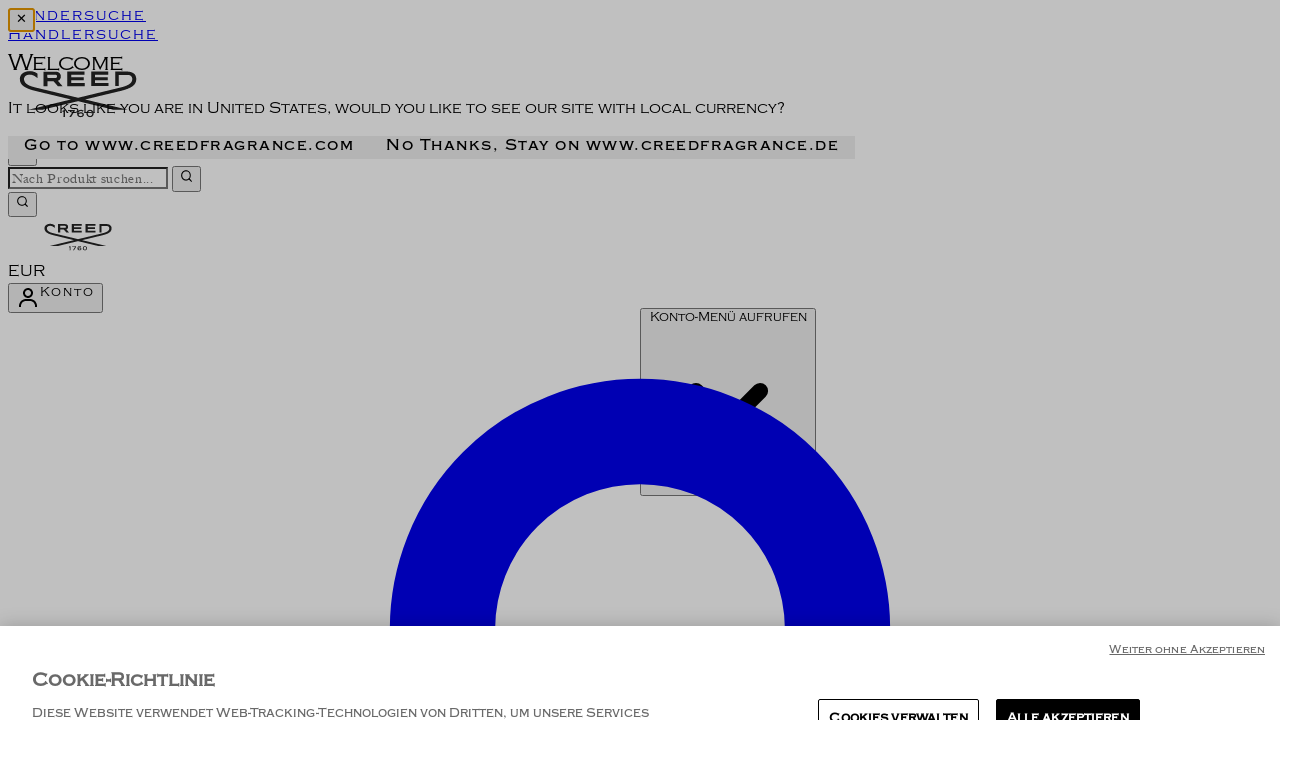

--- FILE ---
content_type: text/css
request_url: https://www.creedfragrance.de/ssr-assets/creed/creed-fonts.css?v1
body_size: -219
content:
/* 
https://static.thcdn.com/fe/fonts/creed/Big%20Caslon%20Regular.woff */

/* https://static.thcdn.com/fe/fonts/creed/Big%20Caslon%20Bold.woff */

/* https://static.thcdn.com/fe/fonts/creed/Copperplate-Light.woff */

/* https://static.thcdn.com/fe/fonts/creed/Copperplate-Medium.woff */
@font-face {
    font-family: "Copperplate";
    src: url("https://static.thcdn.com/fe/fonts/creed/Copperplate-Light.woff") format("woff");
    font-display: swap;
    font-weight: 300;
}

@font-face {
    font-family: "Copperplate";
    src: url("https://s1.thcdn.com/enterprise/fonts/Copperplate/Copperplate-Medium.woff") format("woff");
    font-display: swap;
    font-weight: 500;
}

@font-face {
    font-family: "BigCaslon";
    src: url("https://s1.thcdn.com/enterprise/fonts/BigCaslon/BigCaslon-Regular.woff") format("woff");
    font-display: swap;
    font-weight: 400;
}

@font-face {
    font-family: "BigCaslon";
    src: url("https://static.thcdn.com/fe/fonts/creed/Big%20Caslon%20Bold.woff") format("woff");
    font-display: swap;
    font-weight: 700;
}


@font-face {
    font-family: "Pinyon Script";
    src: url("https://s1.thcdn.com/fe/fonts/creed/pinyon-script-v11-latin-regular.woff") format("woff");
    font-display: swap;
}


--- FILE ---
content_type: application/x-javascript
request_url: https://www.creedfragrance.de/ssr-assets/PersonalisationPreviewImage.C5lkcqoh.js
body_size: 712
content:
import{j as s}from"./jsx-runtime.D_zvdyIk.js";import{r as Z}from"./index.Cq4AiLjf.js";import{u as I}from"./index.BIxjNZ_s.js";import{personalisation as q,setShowPersonalisationPreview as Q}from"./personalisation.Bn_SgcaX.js";import{p as J}from"./product.DYO2xBja.js";import{u as K}from"./useLocalization.BtSmf8TY.js";import"./_commonjsHelpers.CqkleIqs.js";import"./index.DS0D8dcs.js";import"./index.BSdFiPHn.js";import"./index.DtsRjIc2.js";function gt({productVariants:P,i18n:S,lang:y}){const{sku:F}=I(J),{userWantsToPersonalise:N,activeSkuHasPersonalisation:W,hasPassedHorizonValidation:U,fields:p,formData:d,previewAssetSetId:z,showPersonalisationPreview:tt}=I(q),a=P?.find(t=>t.sku===F),e=a?.personalisationData?.personalisationPreviews,f=e&&e.length>0;p&&p.length>0;const u=f?e[0]?.previewImages?.images?.find(t=>t.size==="ORIGINAL")?.url:null,g=e?.[0].previewImages?.imagesWithAssetSets?.find(t=>t.assetSet==z)?.images?.find(t=>t.size==="ORIGINAL")?.url,r=N&&W&&f&&!!(u||g),{lang:M,i18n:H}=K(S,y);if(Z.useEffect(()=>{Q(r)},[r]),!r)return null;const n=e?.[0]?.parentWidth,l=e?.[0]?.parentHeight;function j(t,c,h,o){return{left:100*(t/n),top:100*((c-.5*o)/l),width:100*(h/n),height:100*(o/l)}}const $=e[0]?.locations||[],b=H(()=>M.personalisation.preview.default.text),i=a?.personalisationData?.personalisationFonts?.find(t=>t.id===d?.selectedFont)||a?.personalisationData?.personalisationFonts?.[0];return s.jsx("div",{className:"personalisation-preview-image flex flex-col gap-4 lg:mx-8",children:s.jsxs("div",{className:"relative w-full",style:{containerType:"inline-size"},children:[s.jsx("img",{src:u||g,alt:"Personalisation Preview",className:"rounded-site test h-auto w-full object-contain",style:{maxWidth:"100%",height:"auto",maxHeight:"746px"}}),$.map((t,c)=>{const{width:h,height:o}=t,x=d[t.fieldName]||b,{left:A,top:T,width:w,height:v}=j(t.x,t.y,h,o),R=.25,O=4,_=6,D=72,m=v/100*l,E=m*R,L=m*O,k=Math.max(E,_),B=Math.min(L,D),C=Math.max(k,Math.min(B,m)),X=x?.length||1,V=w/100*n/(X*.5),G=Math.min(C,V)/n*100,Y=i?{fontFamily:i.family,fontWeight:i.weight,lineHeight:`${i.lineHeight}px`,letterSpacing:`${i.letterSpacing}px`,fontSize:`${G}cqw`,color:t.defaultFontColour,fontStyle:"normal"}:{};return s.jsx("div",{className:"skin-personalisation-container pointer-events-none absolute flex items-center justify-center",style:{left:`${A}%`,top:`${T}%`,width:`${w}%`,height:`${v}%`,display:"flex",overflow:"visible",transform:"translateX(-50%)"},children:s.jsx("div",{className:"m-0 p-0 text-center text-white",style:{...Y,transform:"scaleY(0.9)",whiteSpace:"nowrap",width:"100%",maxWidth:"100%"},children:x})},`${t.fieldName}-${c}`)})]})})}export{gt as PersonalisationPreviewImage};


--- FILE ---
content_type: application/x-javascript
request_url: https://www.creedfragrance.de/ssr-assets/discountUtils.CkVnuJF7.js
body_size: -284
content:
const s=(r,t=!1)=>{if(!r?.rrp?.amount||!r?.price?.amount)return"0";const n=Number(r.rrp.amount),o=Number(r.price.amount);if(n<=o)return"0";const a=r.rrp.displayValue||"",e=(n-o).toFixed(2);if(t)return e;let u="";const c=a.match(/(?:^|.*?\s)([\p{L}]{1,4}[£$€]?|[£$€])(?=\s|\d|$)/u);return u=c?c[1]:"",u||(u=a[0]||""),`${u}${e}`},m=r=>{if(!r?.rrp?.amount||!r?.price?.amount)return 0;const t=Number(r.rrp.amount),n=Number(r.price.amount);return t<=n?0:Math.round((t-n)/t*100)};export{s as a,m as c};


--- FILE ---
content_type: application/x-javascript
request_url: https://www.creedfragrance.de/ssr-assets/Variation.CVWfmlDF.js
body_size: 1005
content:
import{j as s}from"./jsx-runtime.D_zvdyIk.js";import{r as v}from"./index.Cq4AiLjf.js";import{i as C,V as $,h as N,r as h,s as O}from"./Variation.DNrSloXh.js";/* empty css                        */const P=({choice:a,index:l,id:e,activeVariant:r,product:o,linkedOn:y,options:n,dataKey:b})=>{const f=(i,m,c)=>{if(c){const u=n?.imageProcessor?.width??75,g=n?.imageProcessor?.height??100,k=i?.images?.[0]?.original||i?.product?.images?.[0]?.original;return{backgroundImage:`url("${`${n?.imageProcessor?.prefix??"/images"}/?url=${k}&format=webp&auto=avif&width=${u}&height=${g}&fit=crop`}")`,backgroundSize:"cover",backgroundPosition:"center",width:`${u}px`,height:`${g}px`}}else if(m?.colour)return{backgroundColor:m?.colour}},V=(i,m,c,u)=>{const g="elements-variations-button",k=u?i?.sku===r?.sku?"elements-variant-button-selected":"":m?.key===r?.choices?.find(j=>j?.optionKey===a?.key)?.key?"elements-variant-button-selected":"",d=c?"elements-variant-image-button":m?.colour?"elements-variations-button-colour":"",t=i?.inStock?"":c?"elements-variation-image-oos":"elements-variations-button-oos";return`${g} ${k} ${d} ${t}`.trim()};return s.jsx("ul",{className:"elements-variations-buttons-wrapper",role:"radiogroup","aria-labelledby":`${h(a?.key)}-variation-${l}`,children:O(a?.key,r,o?.variants,y,l,o?.options).map(i=>{const m=i?.images?.[0]?.original||i?.product?.images?.[0]?.original,c=n?.imageVariations?.includes(a?.key)&&m&&n?.imageProcessor?.prefix,u=i?.choices?.find(k=>k?.optionKey===a?.key),g=r?.choices?.length>1&&l!==0;return s.jsx("li",{className:"elements-variations-buttons-list-item",children:s.jsx("button",{id:`${h(a?.key)}-variation-${e}-${i?.sku}`,role:"radio","aria-checked":i?.sku===r?.sku?"true":"false","aria-label":c||u?.colour?u?.key:void 0,"aria-disabled":i?.inStock?"false":"true",className:V(i,u,c,g),style:f(i,u,c),children:c?null:!u?.colour&&s.jsx("span",{className:"elements-variations-button-content",children:u?.title})})},i?.sku)})})},w=({choice:a,id:l,activeVariant:e,options:r,isMasterProduct:o})=>s.jsxs("select",{className:"elements-variations-dropdown",defaultValue:"",id:`${h(a?.key)}-variation-${l}`,children:[r?.showPlaceholder?.enabled&&o&&s.jsx("option",{value:"",disabled:!0,children:r?.showPlaceholder?.text}),s.jsx("option",{children:e?.choices?.find(y=>y?.optionKey===a?.key)?.title})]}),D=({choice:a,index:l,id:e,activeVariant:r,product:o,linkedOn:y,options:n,isMasterProduct:b})=>s.jsxs("div",{"data-key":a?.key,children:[s.jsx("legend",{id:`${h(a?.key)}-variation-${l}`,className:"elements-variations-option-label",children:a?.localised??a?.key}),s.jsx(P,{choice:a,index:l,id:e,activeVariant:r,product:o,linkedOn:y,options:n}),s.jsx(w,{choice:a,id:e,activeVariant:r,options:n,isMasterProduct:b})]}),_=({choice:a,index:l,id:e,activeVariant:r,product:o,linkedOn:y,options:n,isMasterProduct:b})=>s.jsxs("fieldset",{"data-key":a?.key,children:[s.jsxs("legend",{id:`${h(a?.key)}-variation-${l}`,className:"elements-variations-option-label",children:[a?.localised??a?.key,": ",a?.key==="Colour"&&!b?r?.choices?.find(f=>f?.optionKey==="Colour")?.title:""]}),s.jsx(P,{choice:a,index:l,id:e,activeVariant:r,product:o,linkedOn:y,options:n})]}),B=({choice:a,id:l,activeVariant:e,options:r,isMasterProduct:o})=>s.jsxs("div",{"data-key":a?.key,children:[s.jsxs("label",{className:"elements-variations-option-label",htmlFor:`${h(a?.key)}-variation-${l}`,children:[a?.localised??a?.key,":"]}),s.jsx(w,{choice:a,id:l,activeVariant:e,options:r,isMasterProduct:o})]}),p=({id:a,mode:l="blocking",options:e,onVariationUpdated:r,onLinkedVariationUpdated:o,children:y})=>{const n=e?.product?C(e?.activeVariant,e.product,e?.showPlaceholder?.enabled):null,b=e?.layout&&Object.keys(e.layout).length>=1?Object.keys(e.layout).filter(t=>t==="button").map(t=>({[t]:e.layout[t]})):[],[f]=v.useState(n?.activeChoices||null),[V]=v.useState(n?.linkedOn||null),[i]=v.useState(n?.activeVariant||null),[m,c]=v.useState(null),[u]=v.useState(b),[g]=v.useState(!e.product.variants.some(t=>t.sku===e?.activeVariant)),k=l==="async"?l:"blocking",d=e?.product;return v.useEffect(()=>{if(k==="blocking"&&d){const t=new $(a,{config:{payload:d,layout:e?.layout,activeVariant:e?.activeVariant,imageVariations:e?.imageVariations,imageProcessor:e?.imageProcessor,showPlaceholder:e?.showPlaceholder,dualVariations:e?.dualVariations}});t.subscribe("variation_updated",r),t.subscribe("linked_variation_updated",o),c(t)}},[]),v.useEffect(()=>{if(m)N(a,{config:{payload:d,layout:e?.layout,activeVariant:e?.activeVariant,imageVariations:e?.imageVariations,imageProcessor:e?.imageProcessor,showPlaceholder:e?.showPlaceholder,dualVariations:e?.dualVariations}},m);else if(d){const t=new $(a,{config:{payload:d,layout:e?.layout,activeVariant:e?.activeVariant,imageVariations:e?.imageVariations,imageProcessor:e?.imageProcessor,showPlaceholder:e?.showPlaceholder,dualVariations:e?.dualVariations}});t.subscribe("variation_updated",r),t.subscribe("linked_variation_updated",o),c(t)}},[e?.product]),s.jsx("div",{id:a,"data-sku":e?.api?.sku||d?.sku,className:"elements-variations-container",children:s.jsx("div",{className:"elements-variations-wrapper",children:f&&k==="blocking"?f.map((t,j)=>{const S=u.some(x=>Object.keys(x)?.[0]==="button"&&Object.values(x)?.[0].includes(t?.key));return e?.dualVariations?.includes(t?.key)?s.jsx(D,{choice:t,index:j,id:a,activeVariant:i,product:d,linkedOn:V,options:e,isMasterProduct:g},t?.key):S?s.jsx(_,{choice:t,index:j,id:a,activeVariant:i,product:d,linkedOn:V,options:e,isMasterProduct:g},t?.key):s.jsx(B,{choice:t,id:a,activeVariant:i,options:e,isMasterProduct:g},t?.key)}):y})})};export{p as V};


--- FILE ---
content_type: text/javascript; charset=utf-8
request_url: https://78wuobegq2.chat.digital.ringcentral.com/chat/26ea796d5d123b917c7fdcd0/status.js
body_size: 256
content:
var _internal_chatq = _internal_chatq || [];
_internal_chatq.push(["_registerStatus",{"validity":10,"triggers":{"6761aac336d6a000085b44ed":{"activation_probability":1.0}}}]);


--- FILE ---
content_type: application/x-javascript
request_url: https://www.creedfragrance.de/ssr-assets/PersonalisationTabs.BxWsbx-3.js
body_size: 3404
content:
import{j as s}from"./jsx-runtime.D_zvdyIk.js";import{r as m,R}from"./index.Cq4AiLjf.js";import{u as P}from"./index.BIxjNZ_s.js";import{p as $}from"./product.DYO2xBja.js";import{getPersonalisationSubmission as q,setAssetId as B,setPersonalisationFormData as I,setPersonalisationFields as D,setHasPassedHorizonValidation as L,personalisation as V,setActiveSkuHasPersonalisation as _,setUserWantsToPersonalise as A}from"./personalisation.Bn_SgcaX.js";import{u as F}from"./useLocalization.BtSmf8TY.js";import{c as M}from"./clientFetchApi.DcoFHGTC.js";import"./_commonjsHelpers.CqkleIqs.js";import"./index.DS0D8dcs.js";import"./index.DtsRjIc2.js";import"./index.BSdFiPHn.js";function Z({i18n:o,lang:p}){const{i18n:h,lang:x}=F(o,p);function c(){window.scrollTo({top:0,behavior:"smooth"})}return s.jsx("div",{className:"w-full",children:s.jsxs("button",{className:"flex items-center hover:underline cursor-pointer justify-center gap-2 rounded-md py-2",onClick:c,children:[s.jsx("span",{children:h(()=>x.personalisation.preview.button.text)}),s.jsx("div",{className:"icon-container",children:s.jsx("svg",{height:"12px",width:"12px",viewBox:"0 0 512 512",className:"flex-shrink-0",children:s.jsx("polygon",{points:"247.5,0 34.2,213.3 34.2,341.3 204.8,170.7 204.8,512 290.2,512 290.2,170.7 460.8,341.3 460.8,213.3"})})})]})})}function z({fields:o,sku:p,i18n:h,lang:x,personalisationFonts:c=[]}){const{i18n:l,lang:r}=F(h,x),[w,b]=m.useState({}),{formData:u}=P(V),g=c[0],[d,i]=m.useState(!1);m.useEffect(()=>{const e=o.find(t=>t.type=="SINGLE_SELECTION");e&&"options"in e&&e.options&&e.options.length>0&&(u[e.name]||j(e.name,e.options[0].value))});const N=async e=>{try{const t=await M("PersonalisationSubmissionValid",{sku:p,value:{fieldSubmissionList:e.fieldSubmissionList,fontId:e.fontId}});if(t?.data?.personalisationSubmissionValid){const n=t.data.personalisationSubmissionValid;if(n.length===0)b({}),L(!0);else{L(!1);const a={};n.forEach(f=>{f.error&&(a[f.fieldName]=f.error)}),b(a)}}}catch(t){console.error(t),L(!1)}};m.useEffect(()=>{const e=setTimeout(()=>{const t=q();N(t)},50);return()=>{clearTimeout(e)}},[u,p]);const v=m.useMemo(()=>{const e={image:[],message:[]};return o.forEach(t=>{t.type==="SINGLE_SELECTION"||t.type==="MULTI_SELECTION"?e.image.push(t):t.type==="FREE_TEXT"&&e.message.push(t)}),e},[o]),j=(e,t)=>{const n=o.find(a=>a.name===e);if(!n){console.warn(`Field ${e} not found in form configuration`);return}if(n.type==="FREE_TEXT"){if(/[^a-z0-9 '`''ʼʻ´\u0027\u2019\u2018\u0060\u02BC\u02BB\u00B4-]/gi.test(t)){console.warn(`Invalid characters in field ${e}:`,t);return}}else if(n.type==="SINGLE_SELECTION"){if("options"in n&&n.options&&!n.options.some(O=>O.value===t)){console.warn(`Invalid option for field ${e}:`,t);return}const a=n.options.find(f=>f.value===t);a?.previewAssetSetIdentifier&&B(a?.previewAssetSetIdentifier)}else console.warn(`Unknown field type for ${e}:`,n.type);b({...w,[e]:""}),I({...u,[e]:t})},S=(e,t)=>{if(e.type!=="FREE_TEXT"||!e.maxLength)return null;const n=e.maxLength-t.length,a=n<=e.maxLength-e.maxLength*.6,f=n<=e.maxLength-e.maxLength*.85;return{remaining:n,className:`text-sm mt-1 ${f?"text-red-500":a?"text-orange-500":"text-gray-500"}`,message:`${l(()=>r.personalisation.wordcount,n)}`}},T=e=>{I({...u,selectedFont:e})},E=()=>{if(c.length===0)return null;const e=c.find(t=>t.id===u.selectedFont);return s.jsxs("div",{className:"personalisation-form-field",children:[s.jsx("label",{htmlFor:"selectedFont",className:"mb-1 block font-bold",children:l(()=>r.personalisation.font.selector.text)}),s.jsxs("div",{className:"relative skin-personalisation-dropdown",children:[s.jsxs("button",{id:"selectedFont",onClick:()=>i(!d),className:"cursor-pointer w-full rounded-md border border-gray-300 p-3 focus:ring-2 focus:ring-blue-500 focus:outline-none flex items-center justify-between",style:{fontFamily:e?.family||"inherit",fontWeight:e?.weight||"normal"},"aria-expanded":d,children:[e?.name||"Select font",s.jsx("svg",{className:`h-5 transition-transform ${d?"rotate-180":""}`,xmlns:"http://www.w3.org/2000/svg",viewBox:"0 0 20 20","aria-hidden":"true",focusable:"false",children:s.jsx("path",{"fill-rule":"evenodd",d:"M5.293 7.293a1 1 0 011.414 0L10 10.586l3.293-3.293a1 1 0 111.414 1.414l-4 4a1 1 0 01-1.414 0l-4-4a1 1 0 010-1.414z","clip-rule":"evenodd"})})]}),d&&s.jsx("ul",{className:"skin-personalisation-dropdown-list absolute z-10 mt-1 w-full rounded-md border border-gray-300 bg-white shadow-lg max-h-60 overflow-auto",role:"listbox",children:c.map(t=>s.jsx("li",{children:s.jsxs("button",{onClick:()=>{T(t.id),i(!1)},className:`flex items-center justify-between cursor-pointer w-full p-3 hover:bg-gray-200 focus:bg-gray-200 focus:outline-none ${e?.id===t.id&&"bg-gray-100"}`,style:{fontFamily:t.family,fontWeight:t.weight},role:"option","aria-selected":e.id===t.id,children:[t.name,e.id===t.id&&s.jsx("span",{children:s.jsx("svg",{"aria-hidden":!0,viewBox:"0 0 24 24",className:"h-4",children:s.jsx("path",{d:"M19.61 5L21 6.372 9.223 18l-.642-.634-.006.006L4 12.855l1.39-1.372 3.826 3.778L19.61 5z",fill:"currentColor",fillRule:"nonzero"})})})]})},t.id))})]})]})};m.useEffect(()=>{const e=t=>{t.target.closest(".personalisation-form-field")||i(!1)};return d&&document.addEventListener("mousedown",e),()=>document.removeEventListener("mousedown",e)},[d]);const k=(e,t)=>t.split(".").reduce((n,a)=>n?.[a],e),y=()=>v.message.length===0?null:s.jsxs("fieldset",{children:[s.jsx("legend",{className:"sr-only",children:l(()=>r.personalisation.tabs.with.text)}),v.message.map(e=>{const t=u[e.name]||"",n=w[e.name]||"";return s.jsxs("div",{className:"personalisation-form-field",children:[s.jsxs("label",{htmlFor:e.name,className:"skin-personalisation-label mb-1 block font-bold",children:[l(()=>k(r,e.title))||e.name,e.required&&s.jsx("span",{className:"skin-required-indicator ml-1 text-red-500",children:"*"})]}),r.personalisation?.input?.label?.text?.required?.text&&s.jsx("p",{className:"text-sm text-gray-600 mb-2",children:l(()=>r.personalisation.input.label.text.required.text)}),e.type==="FREE_TEXT"&&s.jsxs("div",{children:[s.jsx("input",{id:e.name,name:e.name,type:"text",value:t,onChange:a=>j(e.name,a.target.value),required:e.required,maxLength:e.maxLength,className:"w-full rounded-md border p-3 focus:ring-2 focus:outline-none",style:{fontFamily:g?.family,fontWeight:g?.weight},"aria-invalid":!!n,"aria-describedby":n?`${e.name}-error`:void 0}),n==="DISALLOWED_VALUE"&&s.jsxs("div",{className:"alert skin-error my-4",id:`${e.name}-error`,role:"alert",children:[s.jsx("svg",{xmlns:"http://www.w3.org/2000/svg",viewBox:"0 0 256 256",fill:"currentColor","aria-hidden":"true",className:"alert-icon",children:s.jsx("path",{d:"M128,24A104,104,0,1,0,232,128,104.11,104.11,0,0,0,128,24Zm0,192a88,88,0,1,1,88-88A88.1,88.1,0,0,1,128,216Zm-8-80V80a8,8,0,0,1,16,0v56a8,8,0,0,1-16,0Zm20,36a12,12,0,1,1-12-12A12,12,0,0,1,140,172Z"})}),s.jsxs("div",{children:[s.jsx("p",{children:l(()=>r.personalisation.input.error.disallowedvalue)}),s.jsx("button",{className:"interactive btn skin-secondary-emphasised my-4",onClick:()=>{j(e.name,"")},children:"Reset"})]})]}),!n&&(()=>{const a=S(e,t);return a?s.jsx("div",{className:a.className,children:a.message}):null})(),s.jsx("p",{className:"mt-1 text-xs",children:l(()=>r.personalisation.input.additional.text)})]})]},e.name)})]}),C=()=>{if(v.image.length<2)return null;const e=v.image[0];return s.jsxs("fieldset",{className:"mb-6",children:[s.jsx("legend",{className:"mb-3 text-base font-bold",children:"Template"}),s.jsx("div",{className:"flex flex-wrap gap-2",children:e.type==="SINGLE_SELECTION"&&"options"in e&&e.options?.map((t,n)=>s.jsxs("label",{className:"cursor-pointer",children:[s.jsx("input",{type:"radio",name:e.name,value:t.value,checked:u[e.name]===t.value,onChange:a=>j(e.name,a.target.value),required:e.required,className:"peer sr-only"}),s.jsx("div",{className:"h-20 w-20 overflow-hidden rounded-md border-2 border-gray-300 peer-checked:border-blue-500 peer-checked:ring-2 peer-checked:ring-blue-200",children:t.displayAsset?.url?s.jsx("img",{src:t.displayAsset.url,alt:t.displayAsset.alt||t.name,className:"h-full w-full object-cover"}):s.jsx("div",{className:"flex h-full w-full items-center justify-center bg-gray-100 text-sm",children:t.name})})]},t.name||n))})]})};return m.useEffect(()=>{D(o);const e={};c.length>0&&(e.selectedFont=c[0].id),I(e),L(!1)},[o,c]),s.jsxs("div",{className:"personalisation-form skin-personalisation-form flex flex-col gap-6 pt-4",children:[s.jsxs("div",{className:"space-y-6",children:[C(),c.length>1&&E(),y()]}),s.jsx(Z,{i18n:l,lang:r})]})}function W({i18n:o,lang:p}){const{i18n:h,lang:x}=F(o,p);return s.jsxs("div",{className:"mt-4 rounded-site skin-attention flex h-auto items-center gap-3 border p-3 text-sm font-bold tracking-wider",children:[s.jsx(R.Fragment,{children:s.jsx("svg",{xmlns:"http://www.w3.org/2000/svg",width:"24",height:"24",fill:"currentColor",viewBox:"0 0 256 256",className:"h-6 w-6","aria-hidden":"true",children:s.jsx("path",{d:"M128,24A104,104,0,1,0,232,128,104.11,104.11,0,0,0,128,24Zm0,192a88,88,0,1,1,88-88A88.1,88.1,0,0,1,128,216Zm16-40a8,8,0,0,1-8,8,16,16,0,0,1-16-16V128a8,8,0,0,1,0-16,16,16,0,0,1,16,16v40A8,8,0,0,1,144,176ZM112,84a12,12,0,1,1,12,12A12,12,0,0,1,112,84Z"})})}),s.jsx("p",{className:"flex items-center text-left","aria-live":"polite",children:h(()=>x.personalisation.variation.invalid.message)})]})}function ne({productVariants:o,activeVariantSku:p,i18n:h,lang:x}){const{userWantsToPersonalise:c}=P(V),{i18n:l,lang:r}=F(h,x),{sku:w}=P($),b=w||p,{activeVariant:u,personalisationFields:g,required:d}=m.useMemo(()=>{const y=o?.find(C=>C.sku===b);return{activeVariant:y,personalisationFields:y?.personalisationData?.personalisationFields,required:y?.personalisationData?.required||!1}},[o,b]);m.useEffect(()=>{_(g?.length>0),d&&A(!0)},[g,d]);const i=d||c?"personalised":"default",N=g?.length>0?s.jsx(z,{fields:g,sku:w,i18n:l,lang:r,personalisationFonts:u?.personalisationData?.personalisationFonts||[]}):s.jsx(W,{i18n:l,lang:r}),v=l(()=>r.personalisation.tabs.without.text),j=null,S=l(()=>r.personalisation.tabs.with.text),T="Product configuration options",E="font-semi-bold border-b-3 border-b-[var(--color-background-active)] border-b-[var(--color-border-active)]",k="border-y-[var(--color-background)] border-b-1 border-b-[var(--color-border-active)]";return d?s.jsx("div",{className:"personalisation-wrapper",children:s.jsx("div",{className:"flex flex-col items-center",children:s.jsx("div",{className:"skin-producttabs-default w-full items-center",children:N})})}):s.jsx("div",{className:"personalisation-wrapper",children:s.jsxs("div",{className:"flex flex-col items-center",children:[s.jsxs("div",{className:"flex w-full items-stretch justify-center",role:"tablist","aria-label":T,children:[s.jsx("button",{className:`tab-button skin-producttabs flex w-full cursor-pointer items-center justify-center px-3 py-1 lg:p-3 ${i==="default"?E:k}`,id:"default-tab",role:"tab","aria-selected":i==="default","aria-controls":"default-tab-content",onClick:()=>{A(!1)},children:v}),s.jsx("button",{className:`tab-button skin-producttabs flex w-full cursor-pointer items-center justify-center px-3 py-1 lg:p-3 ${i==="personalised"?E:k}`,role:"tab","aria-selected":i==="personalised","aria-controls":"personalised-tab-content",onClick:()=>{A(!0)},children:S})]}),s.jsxs("div",{className:"skin-producttabs-default w-full items-center rounded-t-none",children:[s.jsx("div",{id:"default-tab-content",role:"tabpanel","aria-labelledby":"default-tab","aria-hidden":i!=="default",style:{display:i==="default"?"block":"none"},children:i==="default"&&j}),s.jsx("div",{role:"tabpanel","aria-labelledby":"personalised-tab","aria-hidden":i!=="personalised",style:{display:i==="personalised"?"block":"none"},children:i==="personalised"&&N})]})]})})}export{ne as default};
